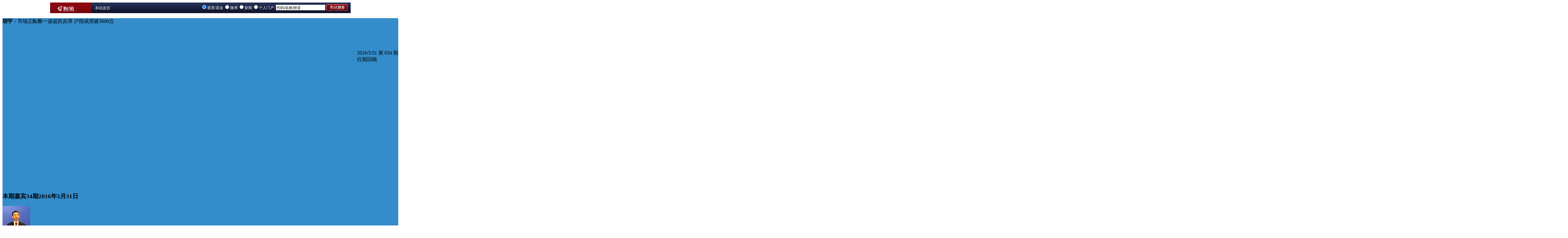

--- FILE ---
content_type: text/html
request_url: https://news.hexun.com/2016/zgfxs34/index.html
body_size: 12882
content:
<!DOCTYPE html PUBLIC "-//W3C//DTD XHTML 1.0 Transitional//EN"
        "http://www.w3.org/TR/xhtml1/DTD/xhtml1-transitional.dtd">
<html xmlns="http://www.w3.org/1999/xhtml">



<head>
<meta name="description" content="《中国分析师》胡宇：市场正酝酿一波超跌反弹 沪指或突破3600点" />
<meta name="keywords" content="《中国分析师》胡宇：市场正酝酿一波超跌反弹 沪指或突破3600点" />
<meta name="robots" content="all" />
    <meta http-equiv="Content-Type" content="text/html; charset=gb2312"/>
    <title>《中国分析师》胡宇：市场正酝酿一波超跌反弹 沪指或突破3600点-专题-新闻频道-和讯网</title>
    <link type="text/css" rel="stylesheet" href="http://img.hexun.com/news/jjxr/css/style.css"/>
    <script type="text/javascript" src="http://img.hexun.com/base/version/hx_base.min1.1.js"></script>
</head>
<body>
<!--标准头 b-->
<!-- adhoc sdk --> 
<script src=https://sdk.appadhoc.com/ab.plus.js></script> 
<script> 
adhoc('init', { 
appKey: 'ADHOC_584d2ccf-6b52-4fca-826e-66c59854205a' 
}) 
</script> 
<script src="https://img.hexun.com/zl/tool/jquery-1.4.2.min.js"></script>
<script src="https://img.hexun.com/article/article0509/articleAB.js"></script>
<!-- adhoc sdk end -->

<div style="width:0; height:0; overflow:hidden;"><img src="http://img.hexun.com/2016/m/img/logo.png"></div>

<div id="topBanner"></div>
<div id="zt_head2010">
 <link rel="stylesheet" type="text/css" href="https://img.hexun.com/2010/zt/zthead2010.css" />
 <script src="https://img.hexun.com/js/hexunjs.js"></script>
 <form action="http://search.hexun.com/search_result.jsp" method="post" name="hexunsearch"  target="_blank" id="hexunsearch" style="margin:0">
   <input type="hidden" name="searchID" value="128" />
   <input type="hidden" name="wf" value="2" />
   <input type="hidden" name="stockid" id="stockid" value="" />
   <input type="hidden" name="Dboard" value="-1" />
   <input type="hidden" name="Dtime" value="3m" />
   <input type="hidden" name="Dkeytype" value="1" />
   <input type="hidden" name="Ttext" value="" />
   <input type="hidden" name="sw" value="" />
   <input type="hidden" name="msn_stockid" value="" />
   <input type="hidden" name="fund_code" value="" />
   <div class="ztlogo"><a href="http://www.hexun.com" target="_blank"><img src="http://img.hexun.com/2010/logo/zt_logo.gif" alt="和讯" border="0" /></a><a href="http://www.hexun.com" target="_blank" id="subChannelLogo"><img src="http://img.hexun.com/images2008/emp.gif" alt="" border="0" /></a></div>
	<div class="ztlink"><a href="http://www.hexun.com/">和讯首页</a></div>
   <div class="ztsea">
      <input type="radio" name="whichDB" value="stock" id="rdstock" onclick="wrDefault(this)" checked />&nbsp;股票/基金&nbsp;
      <input type="radio" name="whichDB" value="guba" id="rdguba" onclick="wrDefault(this)" />&nbsp;微博&nbsp;
      <input type="radio" name="whichDB" value="info" id="rdinfo" onclick="wrDefault(this)" />&nbsp;新闻&nbsp;
      <input type="radio" name="whichDB" value="blog" id="rdblog" onclick="wrDefault(this)" />&nbsp;个人门户&nbsp;
      <input id="textMessage" value="代码/名称/拼音"  type="text" name="tempsw" onfocus="clearDefault(this)" onkeydown="if(event.keyCode==13){submitForm_x();return false;}"/>
      <a onclick="submitForm_x()"><img src="http://img.hexun.com/2010/zt/nztbut.gif" border="0" align="absmiddle" / alt="search2"></a> 
 </div>
 </form>
 </div>
<!--股票输入提示-->
<div id="standStockPanel"></div>
<script language="javascript" src="https://img.hexun.com/js/standSearchVerify.js"></script>
<script language="javascript" type="text/javascript">
new hxSuggest('textMessage','https://datastock.hexun.com/include/AjaxSearch2011.ashx',{contrainer:document.getElementById('standStockPanel')});
</script>
<!--股票输入提示over-->
<!--标准头 e-->

<!--往期回顾 b-->
<style>
.top-banner{background:url(http://img.hexun.com/news/zgfxs/img/zgfxs-banner.png?v2) no-repeat center top}
.top-banner .logo_fl img{display:none}
.top-banner .logo_fl{padding-right:0}
.top-banner .wq{background:none; padding:101px 0 0 0px; width:auto;float:right}
.top-banner span.wq_01{padding-left:0px; }
.top-banner .wq_03,.top-banner .wq_03 span{width:74px}
.content{background:#348ccb}
</style>
<div class="wrap_box top-banner">    <p class="logo_fl"><a href="#" target="_blank"><img src="http://img.hexun.com/news/jjxr/img/logo.gif" alt="" /></a></p>
    <!--往期回顾 b-->
    <div class="wq wq_xg">
        <span class="wq_01">2016/3/31</span>
        <span class="wq_02">第&nbsp;034&nbsp;期</span>
        <div class="wq_03 wq_04" id="wqhg">
            <span>往期回顾</span>
           <ul class="hg" id="hg" style="display:none;">
<li><a href="http://news.hexun.com/2016/zgfxs33/index.html" target="_blank">第033期</a></li>

<li><a href="http://news.hexun.com/2016/zgfxs32/index.html" target="_blank">第032期</a></li>

<li><a href="http://news.hexun.com/2016/zgfxs31/index.html" target="_blank">第031期</a></li>

                 <li><a href="http://news.hexun.com/2016/zgfxs30/index.html" target="_blank">第030期</a></li>

 <li><a href="http://news.hexun.com/2015/fxs29/" target="_blank">第029期</a></li>
                <li><a href="http://news.hexun.com/2015/fxs28/" target="_blank">第028期</a></li>

<li><a href="http://news.hexun.com/2015/fxs27/" target="_blank">第027期</a></li>
<li><a href="http://news.hexun.com/2015/fxs26/" target="_blank">第026期</a></li>
                 <li><a href="http://news.hexun.com/2015/fxs25/" target="_blank">第025期</a></li>
                 <li><a href="http://news.hexun.com/2015/fxs24/" target="_blank">第024期</a></li>
                 <li><a href="http://news.hexun.com/2015/fxs23/" target="_blank">第023期</a></li>
                 <li><a href="http://news.hexun.com/2015/fxs22/" target="_blank">第022期</a></li>
                 <li><a href="http://news.hexun.com/2015/fxs21/" target="_blank">第021期</a></li>


                 <li><a href="http://news.hexun.com/2015/fxs20/" target="_blank">第020期</a></li>
                 <li><a href="http://news.hexun.com/2015/fxs19/" target="_blank">第019期</a></li>

                 <li><a href="http://news.hexun.com/2015/fxs18/" target="_blank">第018期</a></li>
                 <li><a href="http://news.hexun.com/2015/fxs17/" target="_blank">第017期</a></li>

                 <li><a href="http://news.hexun.com/2015/fxs16/" target="_blank">第016期</a></li>
                 <li><a href="http://news.hexun.com/2015/fxs15/" target="_blank">第015期</a></li>
                 <li><a href="http://news.hexun.com/2015/fxs14/" target="_blank">第014期</a></li>
                 <li><a href="http://news.hexun.com/2015/fxs13/" target="_blank">第013期</a></li>
                <li><a href="http://news.hexun.com/2015/fxs12/" target="_blank">第012期</a></li>
                <li><a href="http://news.hexun.com/2015/fxs11/" target="_blank">第011期</a></li>
               <li><a href="http://news.hexun.com/2015/fxs10/" target="_blank">第010期</a></li>
                <li><a href="http://news.hexun.com/2015/fxs9/" target="_blank">第009期</a></li>
                <li><a href="http://news.hexun.com/2015/fxs8/" target="_blank">第008期</a></li>

                <li><a href="http://news.hexun.com/2015/fxs7/" target="_blank">第007期</a></li>
                
                <li><a href="http://news.hexun.com/2015/fxs6/" target="_blank">第006期</a></li>

                <li><a href="http://news.hexun.com/2015/zgfxs5/" target="_blank">第005期</a></li>
                <li><a href="http://news.hexun.com/2015/zgfxs123/" target="_blank">第004期</a></li>

                <li><a href="http://news.hexun.com/2015/zgfxs2/index.html" target="_blank">第003期</a></li>

                <li><a href="http://news.hexun.com/2015/fxs1008/index.html" target="_blank">第002期</a></li>
               
                <li><a href="http://news.hexun.com/2015/fxs/index.html" target="_blank">第001期</a></li>
                            </ul>
        </div>
        <script type="text/javascript">
            var  wqhg = document.getElementById('wqhg');
            var  hg = document.getElementById('hg');
            var  ospan = wqhg.getElementsByTagName('span')[0];
            wqhg.onclick=function(ev){
                var ev = ev || window.event;
                ev.cancelBubble = true;
                if(hg.style.display == 'none'){
                    hg.style.display = 'block';
                    ospan.className = 'on';
                }
                else{
                    hg.style.display = 'none';
                    ospan.className = ' ';

                }
            }
            document.onclick=function(){ hg.style.display='none';ospan.className = ' ';}

        </script>
    </div>
    <!--往期回顾 e-->
    <div class="clear"></div>
</div>
<!--往期回顾 e-->

<!--视频 声音 b-->
<div class=content>
<div id=content class=cont_box>
<div class=tit_01><strong>胡宇</strong><span>：</span>市场正酝酿一波超跌反弹 沪指或突破3600点</div>
<div class="cont_fl">

<P align=center id="videPlayer_WQ20pD"><object id=explayer name=explayer classid="clsid:d27cdb6e-ae6d-11cf-96b8-444553540000" codebase="http://download.macromedia.com/pub/shockwave/cabs/flash/swflash.cab#version=9,0,0,0" width="600" height="500" align="middle"><param name="allowScriptAccess" value="always" /><param name="allowFullScreen" value="true" /><param name="wmode" value="transparent" /><param name="movie" value="http://img.hexun.com/swf/2012/videoPlayer.swf?flv=http://vdata.tool.hexun.com/2016-04-01/183095900.mp4&auto=0&tid=2&su=http://tv.hexun.com/2016-04-01/183095899.html" /><param name="quality" value="high" /><embed id=explayer name=explayer wmode=transparent src="http://img.hexun.com/swf/2012/videoPlayer.swf?flv=http://vdata.tool.hexun.com/2016-04-01/183095900.mp4&auto=0&tid=2&su=http://tv.hexun.com/2016-04-01/183095899.html" quality="high" width="600" height="500" align="middle" allowScriptAccess="always" allowFullScreen="true" type="application/x-shockwave-flash" pluginspage="http://www.macromedia.com/go/getflashplayer" /></object></P><script>(function(){var testAppleMobile = /(iPhone|iPad|iPod|Android)/i;if(testAppleMobile.test(navigator.userAgent)){document.getElementById("videPlayer_WQ20pD").innerHTML="<video  controls='controls'  width='504' height='426' src='http://vdata.tool.hexun.com/2016-04-01/183095900_m.mp4' ></video>"}})();</script> </div>
<div class=cont_fr>
<h3 class=tit_03><strong>本期嘉宾</strong><span class=qs>34期</span><span class=txt_time>2016年3月31日</span></h3>
<div class=clear></div>
<div class=jimg_fl><img alt="胡宇" src="http://i5.hexunimg.cn/2016-04-01/183096959.jpg"></div>
<div class=j_fr>
<h3 class=tit_xg01>胡宇</h3>
<p class=wb_bk></a></p></div>
<p class=txt_xg>胡宇：华林证券策略分析师，财富管理中心私人业务部副总经理，中山大学硕士研究生，CFA3级候选人，有15年的证券行业经验，他倡导价值投资、理性投资，擅长提前判断市场重大拐点。</p>
<div class=xg_fl><img alt="许祯" src="http://i4.hexunimg.cn/2015-06-29/177129195.jpg"> 
<p class=xg_imgbg></p></div>
<div class=xg_fr>
<h4>主持人</h4>
<p>许祯：和讯网特稿记者，曾走进70余家上市公司进行调研，并参与夏季达沃斯论坛、博鳌论坛等大型会议报道，重点关注宏观经济及二级市场。
</p></div></div></div>
<div class=clear></div></div>
<!--视频 声音 e-->

<!--主体部分 b-->
<div class="wrap">
    <div class="wrap_box">
<div class="wrap_fl">

            <!--修改部分20140212-->
            <h2 class="tit_04"><img src="http://img.hexun.com/news/jjxr/img/jcsy_img01.gif" alt="" /></h2>
            <h3 class="xg_tit01"> <span> <a href="http://news.hexun.com/2016-03-31/183078145.html" target=_blank>美联储加息将谨慎渐进 新兴市场迎短暂狂欢</a></span></h3>
            <p class="txt_xg01">美联储将采取渐进、缓慢的加息路径，耶伦的讲话也给了市场风险偏好重新提升，短期利好新兴市场股市及商品价格，而人民币汇率整体还会维持稳定。</p>
     
            
<h3 class="xg_tit01"><span><a href="http://news.hexun.com/2016-03-31/183078372.html" target=_blank>A股遇上涨良机考验胆量 仓位或可提高至八成 </a></span></h3>
            <p class="txt_xg01">近期货币政策将保持宽松，甚至可能出现负利率，而货币超发或推高资产价格，导致资产价格暴涨，沪指上升会是大概率，甚至有可能突破3600点。</p>

<h3 class="xg_tit01"><span><a href="http://news.hexun.com/2016-03-31/183077560.html" target=_blank>多重利好引爆A股 二季度沪指或突破3600点 </a></span></h3>
            <p class="txt_xg01">市场机会并不多，关键时胆子要大，建议投资者仓位提高至八成。部分房市资金在流向权益类资产，助推大盘不断上攻，建议关注超跌股、券商和资源股等。</p>


                   
                       
          

            <!--修改部分20140212-->

       

<h2 class="tit_04"><img src="http://img.hexun.com/news/jjxr/img/ftsl_img01.gif" alt="" /></h2>




<h3 class="tit_05 pos"><p class="tit_06">Q</p><span>和讯网</span></h3>
            <div class="clear"></div>
            <p class="txt_03 txt_04">美联储加息的节奏与路径的演变对A股的影响权重较大，那么请问耶伦这次讲话传递了什么信息，对A股会有怎样的影响？</p>

<h3 class="tit_05 pos"><p class="tit_06 bagred">A</p><span>胡宇</span></h3>
<div class="clear"></div>
            <p class="txt_03 txt_04">耶伦这次讲话其实传递了两个信息。
第一个信息，她还是保持一个鸽派的论调，一方面强调加息需要谨慎的，因为目前整个全球经济包括中国经济的经济形势还不是特别乐观，加息的节奏肯定要有控制，会采取渐进的加息。
第二方面强调了美国的物价水平尤其核心的消费指数还没有特别好地给大家信心，也需要等待消费者指数进一步明确，是一个乐观的信号。
在这个阶段，应该说这两个方面结合在一起，可以看到对于美联储加息的路径或者它的节奏肯定是一个渐进的、缓慢的加息过程。市场应该说前面在3月份，尤其是3月中旬市场出现震荡，也是因为担忧美联储可能会加息，包括一些鹰派的联储的委员也出来说，可能会进一步加大加息的力度，对市场的风险偏好确实有一定的打压。
但是耶伦的讲话也给了市场风险偏好重新提升，尤其对新兴市场的股市包括整个大宗商品价格，都是一个相对的利好。
应该说3月份到4月份这个阶段，加息的可能性并不大的情况下，整个A股市场的机会还是会比较大。</p>

<h3 class="tit_05 pos"><p class="tit_06">Q</p><span>和讯网</span></h3>
            <div class="clear"></div>
            <p class="txt_03 txt_04">汇率市场的走势将会怎样？</p>
    
<h3 class="tit_05 pos"><p class="tit_06 bagred">A</p><span>胡宇</span></h3>
<div class="clear"></div>
            <p class="txt_03 txt_04">对人民币汇率而言，对美元它是在不断地放宽波动，因为中国考虑对一篮子货币保持浮动，应该说对美元的关联性会越来越弱化，重新会把一些新兴市场国家的货币也加入到这个篮子里面来，跟它保持一个关联。
所以，人民币对美元可能会保持一个相对的还是贬值，但是我们因为把新兴市场国家也纳入到这个篮子里面来，所以我们对新兴市场国家可能还会有一个相对的升值过程。所以，整体而言人民币汇率还会维持比较稳定。
这样的话，应该说中国经济最重要的一个核心的实际就是基本面的改善才能够影响到真正的汇率长期的走势。中国经济应该说从未来两到三年经济复苏的动向而言，大概率还是会保持一个转型的成功。我们对汇率这个问题还是应该保持一个乐观、积极的看法。</p>



<h3 class="tit_05 pos"><p class="tit_06">Q</p><span>和讯网</span></h3>
            <div class="clear"></div>
            <p class="txt_03 txt_04">目前看，3月份大盘上涨10%，您如何总结三月份的行情特点？近10年来，4月份表现出涨多跌少的态势，大盘是否还会继续上涨？如何看待4月份乃至二季度的市场走势，影响因素有哪些？</p>
 
<h3 class="tit_05 pos"><p class="tit_06 bagred">A</p><span>胡宇</span></h3>
<div class="clear"></div>
            <p class="txt_03 txt_04">3月份市场应该说是一个由低潮逐步转向高潮的过程。尤其中间的波段，市场震荡还是比较大的。在前面几天，在3月29号那一天，我们给市场做了乐观的判断，认为大盘跌到2900点这个位置应该很难往下走，而且我们强调市场应该有信心，因为一方面美联储不可能在4月份加息。
第二方面，一些好的数据，包括我们的工业企业的利润率也是重新从过去7个月重新抬头往上走，出现一个转折点。包括对于像社保基金、养老基金这些可能长期资金对A股市场也是一个正面向上的作用。

所以，综合因素来看，在这个点位下，尤其是大盘股还没有出现明显拉升的情况下，指数往下的空间并不大，而往上它就需要催化剂，最重要的催化剂就是耶伦的讲话，正好带来市场做多意愿重新恢复，大家对市场预期的扭转，重新得到了资金的认可。在这个阶段应该说3月底、4月初我们觉得还是大力做多的时期。</p>
<h3 class="tit_05 pos"><p class="tit_06 bagred">A</p><span>胡宇</span></h3>
<div class="clear"></div>
            <p class="txt_03 txt_04">二季度大概率往上走的可能性还是有的。整个指数目前的点位并不高，3000点，而且我们考虑到经过过去9个月的大跌以后，市场很大一部分的泡沫得到了充分的消化。从市场节奏的控制上来说，一个加速下跌的过程之后，有一个自然往上的反弹，现在这个阶段正好市场酝酿着一个超跌反弹的过程。加上我们看到了，虽然通胀预期在一定程度得到了提升，但是还不至于完全被扭转成货币政策大的背景、趋势，也就是说宽松的或者保持一个稳健的货币政策，仍然是一个大概率事件。

在这个情况下，中国如果是考虑未来汇率会加大波动的同时，加上外汇管制会逐步放开，货币政策这一块可能还会有灵活性，也就是相对美元加息的周期来说，人民币的货币政策还会保持一个相对宽松，甚至可能会产生像日本和欧洲国家负利率的政策。就是当经济增长还会加速往下走的话，应该说我们的货币政策的工具箱里面还是有很多工具可以用的。
    对于物价到底会不会出现恶性的通货膨胀呢？参考一下经济史，像日本和欧洲国家，基本上还是处在通缩过程当中。也就是说量化宽松也好，宽松的货币政策也好，最终带来的并不是日常消费品价格的大幅上涨，而是资产价格的暴涨，就是我们关注的房子，像房地产，包括股票，这些大类资产，它们因为超发货币导致大幅涨价的情况。这个过程也是有利于解决我们经济去库存，以及解决目前大家担忧的市场不良资产率的问题，担忧的房地产库存积压的问题，担忧的工业经济增速下行的问题，都可以通过资产泡沫的方式解决。所以，相对你的问题是可以通过一些好的方案来对冲掉的。对于现有的股票市场而言，因为有长线资金入市，它也面临着一个历史的低点位置，所以现在去悲观或者现在去过度地悲观也没有必要。</p>

<h3 class="tit_05 pos"><p class="tit_06">Q</p><span>和讯网</span></h3>
            <div class="clear"></div>
            <p class="txt_03 txt_04">您刚刚也提到了货币宽松的趋势，您觉得今年给央行的货币工具篮子里，降准、降息或者定向宽松会怎样使用？</p>

<h3 class="tit_05 pos"><p class="tit_06 bagred">A</p><span>胡宇</span></h3>
<div class="clear"></div>
            <p class="txt_03 txt_04">定向宽松应该还会使用货币工具里面的一些，好比说前面像MLF这些相对应的数量型的工具，价格性的工具可能被采用的比较少一点，也就是降息这个指标不会明显地像去年那么多频率了。今年数量型的工具会用得多一点，也就是考虑到降准还是有空间的。所以，整个市场应该说它的货币宽松的氛围或者是环境还是会维持下来。但是我们也知道物价上涨，这个东西长期也可以体验出来，前提是你的经济走好或者稳定，目前在6.5%这个位置上，应该说往下探的空间并不大。我们知道2010年最高到了12个点GDP的增速，这么高的位置往下跌6个点，基本上跌了一半了，再往6以下大幅下探空间并不大。经济增速到这个位置，也是一个接近底部位置了。所以，在这个位置上我们对中国经济也好，对通胀的环境而言，应该说它还是一个向好的方面发展。所以，随着大家对市场乐观的预期逐步扭转过来，我们相信下一阶段大概率指数会进一步地往上升，有可能突破3600点。</p>

<h3 class="tit_05 pos"><p class="tit_06">Q</p><span>和讯网</span></h3>
            <div class="clear"></div>
            <p class="txt_03 txt_04">目前偏股型基金和私募仓位还是处于比较低的水平，投资者近期也非常迷茫，目前是应该坚持做多还是暂时回避？仓位又该如何控制？</p>

<h3 class="tit_05 pos"><p class="tit_06 bagred">A</p><span>胡宇</span></h3>
<div class="clear"></div>
            <p class="txt_03 txt_04">在低位应该加大仓位，我们建议客户把仓位加大到8成。因为市场往往给你的机会并不多，但关键性的该布局的时候一定要胆子大一点。在市场风险逐渐来临的时候，如果估值又到了一个不可接受的程度，或者大盘普遍涨得比较多，市场人气又比较好，大家对宏观经济又乐观起来的时候，我们在那个时候可能就要把仓位降到30%以下。但是现在这个阶段，大家悲观还比较浓的时候，应该是加大仓位，多去买一些超跌的品种。</p>

<h3 class="tit_05 pos"><p class="tit_06">Q</p><span>和讯网</span></h3>
            <div class="clear"></div>
            <p class="txt_03 txt_04">有人认为3月30日的大涨是有很多机构参与进来，您认为最近这几天会不会有一些散户在赚钱效应之下涌入市场？</p>

<h3 class="tit_05 pos"><p class="tit_06 bagred">A</p><span>胡宇</span></h3>
<div class="clear"></div>
            <p class="txt_03 txt_04">很有可能。因为散户往往都是属于趋势投资、跟风投资。市场跌的时候他们就杀跌，市场涨的时候他们就追涨。一旦突破前期高位3028点，并且是放量突破，我相信会有很多人要追进来。现在的话，应该说还算是一个比较好的时机，因为3000点下面，其实股市每次下跌都有增量资金进来抢筹码，我们看得很明显，像券商也好，像一些新兴的行业也好、创业板，包括像传统的里面的股票，包括水泥板块都有资金大量去买，这反映出市场目前这个点位越跌反而越是机会。所以，大家应该说会逐步地扭转看空的预期，最终会实现一致向上的大力的预期。场外的资金，因为现在空仓的私募或者低仓位的私募比较多，这部分仓位的资金也成为未来能够使得指数进一步向上的一个推波助澜的重要的因素，就是场外资金的进场。</p>


<h3 class="tit_05 pos"><p class="tit_06">Q</p><span>和讯网</span></h3>
            <div class="clear"></div>
            <p class="txt_03 txt_04">说到增量资金的问题，因为随着一线城市近期房市政策的收紧，有人认为这部分分流的资金正在流向股市，您是如何看待房市资金流向股市的问题？</p>

<h3 class="tit_05 pos"><p class="tit_06 bagred">A</p><span>胡宇</span></h3>
<div class="clear"></div>
            <p class="txt_03 txt_04">去年我们看到4月份之后深圳房价大幅度上涨，其实也预示着一部分钱实际上已经风险比较大了，那时从股市里面撤退了，包括上市公司减持了，一些股东减持了，这些钱减持完了以后到底去哪儿了？没有地方投，只能买房子。通过这种资产配置的大范围的转移来获得资产的保值和增值，所以深圳房价从3万多涨到7万，中间就是资产配置转移的过程。我们相信这一部分，由于2016年房价的调整，包括最近政策方面的收紧，都会干预到这部分资金套利的机会。所以，它也会适度地套现一部分房地产的资产，重新回到目前低估值的一些股票里面来，对于这种大类资产大的周期的转变过程，现在也是一个比较好的时间点位，就是配全资产，配股票资产。这里面翘翘板的效应应该还会存在下去。</p>


<h3 class="tit_05 pos"><p class="tit_06">Q</p><span>和讯网</span></h3>
            <div class="clear"></div>
            <p class="txt_03 txt_04">您刚刚也提到了这些资金正在流向股市，您觉得未来应该关注哪些板块呢？</p>

<h3 class="tit_05 pos"><p class="tit_06 bagred">A</p><span>胡宇</span></h3>
<div class="clear"></div>
            <p class="txt_03 txt_04">未来关注的板块，一方面是来自于对市场，像公募基金这些主流机构看好的创业，有一个超跌反弹的机会，本身也有一些少量企业业绩还不错，确实保持增速。另外一部分，重要的一部分还是来自主板市场，主板市场目前估值便宜，估值相对比创业板要便宜很多，绝对价格也便宜，历史低点上像中石油、中石化这些股票，基本上还是在2008年、2013年这些大的熊市背景下的股价没有出现大的上涨。只是一波股灾下来之后，这批股票跌得比创业板还便宜。所以，从这个角度来说蓝筹股的投资价值会逐步展现出来。
    另一方面，我们也看好一些新兴行业里面，同时它本身业绩增速还不错的一些股票，这是我们从自上而下的选择。好比说核电板块，由于它投资开工率也好，由于整个行业的发展也好，带来业绩增速比较快，这样一个成长性的股票我们也是非常喜欢的。
    
其它的板块，像我们以前一直推荐的券商和资源股，这两个板块一个是受益于整个中国应该转型当中的直接融资比例的提升，券商会形成一个比较大的相对有竞争力的国际性的券商、跨国性的券商，这里面一定会在中国A股里面产生出来。到底是哪些企业或者哪些券商会成为龙头呢？大家应该有一个心里上的共识的。这是第一点。
    第二点，资源股由于受益于供给侧改革，现在业绩比较差，但是未来业绩不一定差，这个时候也会有它的一些利润好转或者说成本下降、库存去掉之后的成本下降带来利润提升的过程，也会有一个超预期的可能性。对于这些资源品类的股票，也是可以适当地配置一下。</p>


<h3 class="tit_05 pos"><p class="tit_06">Q</p><span>和讯网</span></h3>
            <div class="clear"></div>
            <p class="txt_03 txt_04">您提到资源品的股票，您觉得其实它和全球大宗商品的走势还是密切相关的，您觉得全球大宗商品未来会有怎样的走势？</p>

<h3 class="tit_05 pos"><p class="tit_06 bagred">A</p><span>胡宇</span></h3>
<div class="clear"></div>
            <p class="txt_03 txt_04">大宗商品在今年应该是大概率往上走的。一方面经济在企稳，库存在降低，产能也在削弱，大家对于目前跌下来之后，也有资金在做一些布局和抄底。所以，如果说美联储不大量地加息，暂时等到大宗商品价格跌到位以后，现在有一个恢复性的反弹。但是我们也看了，就算是美联储出现加息，那个时候也意味着通货膨胀的来临，往往在通货膨胀的过程中，资源品价格反而会有不错的表现。以前在加息过程当中我们看过前面两轮，都是资源品大幅涨价的过程。也就是说在通胀环境下的保值增值，大宗商品是一个不错的选择。</p>
  
 







  










              <h2 class="tit_04"><img src="http://img.hexun.com/news/jjxr/img/wypl_img01.gif" alt="" /></h2>
            <div class="mart26">
                <iframe width="597px" scrolling="no" height="127px" frameborder="0" src="http://t.hexun.com/special/postiframe.aspx?q=%u5206%u6790%u5E08&amp;w=597" marginwidth="0" marginheight="0"></iframe>
                <iframe width="597px" scrolling="no" height="580px" frameborder="0" src="http://t.hexun.com/Special/dzjy/HotScrollIframe.aspx?w=597&amp;h=580&amp;q=%u5206%u6790%u5E08" marginwidth="0" marginheight="0"></iframe>
            </div>
        </div>

        <div class="wrap_fr">
<h2 class=tit_04><img alt="" src="http://img.hexun.com/news/jjxr/img/jcsp_img01.gif"></h2>
<dl class=dl_list01>
<dt><a href="http://tv.hexun.com/2016-04-01/183095857.html" target=_blank><img alt=胡宇 src="http://i2.hexunimg.cn/2016-04-01/183097170.jpg"></a></dt>
<dd>
<h3><a href="http://tv.hexun.com/2016-04-01/183095857.html" target=_blank>美联储加息或缓慢</a></h3>
<p>美联储加息或缓慢，利好新兴市场及大宗商品。<a href="http://tv.hexun.com/2016-04-01/183095857.html" target=_blank>[详细]</a> </p></dd></dl>
<dl class=dl_list01>
<dt><a href="http://tv.hexun.com/2016-04-01/183095994.html" target=_blank><img alt=胡宇 src="http://i7.hexunimg.cn/2016-04-01/183097171.jpg"></a></dt>
<dd>
<h3><a href="http://tv.hexun.com/2016-04-01/183095994.html" target=_blank>A股正处于一个历史低点</a></h3>
<p>A股正处于一个历史低点，没必要过度悲观。<a href="http://tv.hexun.com/2016-04-01/183095994.html" target=_blank>[详细]</a> </p></dd></dl>
<dl class=dl_list01>
<dt><a href="http://tv.hexun.com/2016-04-01/183096031.html" target=_blank><img alt=胡宇 src="http://i9.hexunimg.cn/2016-04-01/183097172.jpg"></a></dt>
<dd>
<h3><a href="http://tv.hexun.com/2016-04-01/183096031.html" target=_blank>胡宇：仓位或可提高至八成</a></h3>
<p>胡宇认为，场外资金涌入仓位可提高至八成 。<a href="http://tv.hexun.com/2016-04-01/183096031.html" target=_blank>[详细]</a> 
<p></p></dd></dl>
            <!--滚动开始-->
 
  <h2 class="tit_04"><img src="http://img.hexun.com/news/jjxr/img/wqhg_img01.gif" alt="" /></h2>
            <script type="text/javascript" src="http://img.hexun.com/news/jjxr/js/scroll.js"></script>
            <div class="scrollBox">
                <div class="scrollMain" >
                    <div id="scroll"style="width: 5000px;">
<ul>
<li>

<h3 class="tit_07"><span>第033期</span>

<a href="http://news.hexun.com/2016/zgfxs33/" target=_blank>徐阳：美6月加息施压全球</a></h3>
                                <dl class="dl_list01 dl_bornone">
                                    <dt><a href="http://news.hexun.com/2016/zgfxs33/" target=_blank><img src="http://i1.hexunimg.cn/2016-03-10/182683997.jpg" alt="徐阳钢" /></a></dt>
                                    <dd>
                                        <p>今年全球市场暴动，可能有三只主要的黑天鹅。<a href="http://news.hexun.com/2016/zgfxs33/" target="_blank">[详细]</a></p>
                                    </dd>
                                </dl>



<h3 class="tit_07"><span>第032期</span>

<a href="http://news.hexun.com/2016/zgfxs32/index.html" target=_blank>郑闵钢：房价或仍将上涨</a></h3>
                                <dl class="dl_list01 dl_bornone">
                                    <dt><a href="http://news.hexun.com/2016/zgfxs32/index.html" target=_blank><img src="http://i8.hexunimg.cn/2016-03-07/182620254.jpg" alt="郑闵钢" /></a></dt>
                                    <dd>
                                        <p> 有一些城市的区域，可能房价还会进一步上涨。<a href="http://news.hexun.com/2016/zgfxs32/index.html" target="_blank">[详细]</a></p>
                                    </dd>
                                </dl>


<h3 class="tit_07"><span>第031期</span>

<a href="http://news.hexun.com/2016/zgfxs31/index.html" target=_blank>胡国鹏：全球宽松助A股反弹</a></h3>
                                <dl class="dl_list01 dl_bornone">
                                    <dt><a href="http://news.hexun.com/2016/zgfxs31/index.html" target=_blank><img src="http://i1.hexunimg.cn/2016-02-15/182264293.jpg" alt="胡国鹏" /></a></dt>
                                    <dd>
                                        <p> A股下跌到牛市起点的可能性不大，2500就是低点。<a href="http://news.hexun.com/2016/zgfxs31/index.html" target="_blank">[详细]</a></p>
                                    </dd>
                                </dl>

<h3 class="tit_07"><span>第030期</span>

<a href="http://news.hexun.com/2016/zgfxs30/index.html" target=_blank>邓海清：2016年是健康牛</a></h3>
                                <dl class="dl_list01 dl_bornone">
                                    <dt><a href="http://news.hexun.com/2016/zgfxs30/index.html" target=_blank><img src="http://i3.hexunimg.cn/2016-02-03/182161052.jpg" alt="邓海清" /></a></dt>
                                    <dd>
                                        <p> 熔断制催化开门黑，2016年去泡沫迎健康牛。<a href="http://news.hexun.com/2016/zgfxs30/index.html" target="_blank">[详细]</a></p>
                                    </dd>
                                </dl>


<h3 class="tit_07"><span>第029期</span>

<a href="http://news.hexun.com/2015/fxs29/index.html" target=_blank>樊鹏：新三板的机会与风险</a></h3>
                                <dl class="dl_list01 dl_bornone">
                                    <dt><a href="http://news.hexun.com/2015/fxs29/index.html" target=_blank><img src="http://i7.hexunimg.cn/2015-12-31/181538928.jpg" alt="樊鹏" /></a></dt>
                                    <dd>
                                        <p> 新三板市场的做市商明显处于垄断地位，互相之间难以真正形成竞争。<a href="http://news.hexun.com/2015/fxs29/index.html" target="_blank">[详细]</a></p>
                                    </dd>
                                </dl>


<h3 class="tit_07"><span>第028期</span>

<a href="http://tv.hexun.com/2015-12-31/181530631.html" target=_blank>赵可：房地产仍是经济支柱</a></h3>
                                <dl class="dl_list01 dl_bornone">
                                    <dt><a href="http://tv.hexun.com/2015-12-31/181530631.html" target=_blank><img src="http://i4.hexunimg.cn/2015-12-31/181539058.jpg" alt="赵可" /></a></dt>
                                    <dd>
                                        <p> 以前地方政府都搞隐性债发了这么多年，很少有人知道总共发了多少。<a href="http://tv.hexun.com/2015-12-31/181530631.html" target="_blank">[详细]</a></p>
                                    </dd>
                                </dl>

<h3 class="tit_07"><span>第027期</span>

<a href="http://tv.hexun.com/2014-12-19/171599767.html" target=_blank>许善达：财税改革是复杂工程</a></h3>
                                <dl class="dl_list01 dl_bornone">
                                    <dt><a href="http://tv.hexun.com/2014-12-19/171599767.html" target=_blank><img src="http://i8.hexunimg.cn/2014-12-29/171881183.png" alt="许善达" /></a></dt>
                                    <dd>
                                        <p> 以前地方政府都搞隐性债发了这么多年，很少有人知道总共发了多少。<a href="http://tv.hexun.com/2014-12-19/171599767.html" target="_blank">[详细]</a></p>
                                    </dd>
                                </dl>
<h3 class="tit_07"><span>第026期</span>

<a href="http://tv.hexun.com/2014-12-17/171514370.html" target=_blank>曹凤岐：经济不能再靠投资</a></h3>
                                <dl class="dl_list01 dl_bornone">
                                    <dt><a href="http://tv.hexun.com/2014-12-17/171514370.html" target=_blank><img src="http://i0.hexunimg.cn/2014-12-25/171787333.jpg" alt="曹凤岐" /></a></dt>
                                    <dd>
                                        <p> 未来增速肯定不会像以前那么高了。<a href="http://tv.hexun.com/2014-12-17/171514370.html" target="_blank">[详细]</a></p>
                                    </dd>
                                </dl>
<h3 class="tit_07"><span>第025期</span>

<a href="http://news.hexun.com/2014/jjxr025/index.html" target=_blank>李扬：4万亿刺激是做了傻事</a></h3>
                                <dl class="dl_list01 dl_bornone">
                                    <dt><a href="http://news.hexun.com/2014/jjxr025/index.html" target=_blank><img src="http://i6.hexunimg.cn/2014-12-25/171787647.jpg" alt="李扬" /></a></dt>
                                    <dd>
                                        <p>有很多投资被浪费。<a href="http://news.hexun.com/2014/jjxr025/index.html" target="_blank">[详细]</a></p>
                                    </dd>
                                </dl><h3 class="tit_07"><span>第024期</span>

<a href="http://news.hexun.com/2014/jjxr024/" target=_blank>海闻：政府少管发挥市场作用</a></h3>
                                <dl class="dl_list01 dl_bornone">
                                    <dt><a href="http://news.hexun.com/2014/jjxr024/" target=_blank><img src="http://i1.hexunimg.cn/2014-11-27/170853969.jpg" alt="海闻" /></a></dt>
                                    <dd>
                                        <p>我觉得更重要的还是要让市场发挥作用。<a href="http://news.hexun.com/2014/jjxr024/" target="_blank">[详细]</a></p>
                                    </dd>
                                </dl>

<h3 class="tit_07"><span>第023期</span>

<a href="http://news.hexun.com/2014/jjxr023/" target=_blank>冯兴元：小产房促进城市发展</a></h3>
                                <dl class="dl_list01 dl_bornone">
                                    <dt><a href="http://news.hexun.com/2014/jjxr023/index.html" target=_blank><img src="http://i3.hexunimg.cn/2014-10-27/169742739.jpg" alt="冯兴元" /></a></dt>
                                    <dd>
                                        <p>没有小产权房，特大城市中就没有农民工的居住地，进而没有这些城市的发展。

<a href="http://news.hexun.com/2014/jjxr023/" target="_blank">[详细]</a></p>
                                    </dd>
                                </dl>

<h3 class="tit_07"><span>第022期</span>

<a href="http://news.hexun.com/2014/jjxr022/index.html" target=_blank>房地产市场上涨的过程已结束</a></h3>
                                <dl class="dl_list01 dl_bornone">
                                    <dt><a href="http://news.hexun.com/2014/jjxr022/index.html" target=_blank><img src="http://i6.hexunimg.cn/2014-10-25/169700823.jpg" alt="王庆" /></a></dt>
                                    <dd>
                                        <p>未来一段时间房地产市场整体价格很可能会趋于稳定。<a href="http://news.hexun.com/2014/jjxr022/index.html" target="_blank">[详细]</a></p>
                                    </dd>
                                </dl>


<h3 class="tit_07"><span>第021期</span>

<a href="http://news.hexun.com/2014/jjxr021/" target=_blank>房产价格有可能下跌50%</a></h3>
                                <dl class="dl_list01 dl_bornone">
                                    <dt><a href="http://news.hexun.com/2014/jjxr021/" target=_blank><img src="http://i5.hexunimg.cn/2014-09-28/168937583.jpg" alt="朱宁" /></a></dt>
                                    <dd>
                                        <p>崩盘不是全国房价一下跌倒40-50%，那是灾难性的。<a href="http://news.hexun.com/2014/jjxr021/" target="_blank">[详细]</a></p>
                                    </dd>
                                </dl>

<h3 class="tit_07"><span>第020期</span>

<a href="http://news.hexun.com/2014/jjxr020/index.html" target=_blank>要建成改革创新型国家</a></h3>
                                <dl class="dl_list01 dl_bornone">
                                    <dt><a href="http://news.hexun.com/2014/jjxr020/index.html" target=_blank><img src="http://i1.hexunimg.cn/2014-09-28/168937741.jpg" alt="黄剑辉" /></a></dt>
                                    <dd>
                                        <p>开放才有新的思想，要把中国定位为改革创新型国家。<a href="http://news.hexun.com/2014/jjxr020/index.html" target="_blank">[详细]</a></p>
                                    </dd>
                                </dl>




                         

                            </li>
                                                    </ul>


                    </div>
                </div>
                <div class="clear"></div>
                <div class="btn_box">
                    <div class="btnLeft" id="pre" onmouseover="this.className='btnLeft btnLefton'" onmouseout="this.className='btnLeft'"></div>
                    <div class="btnRight" id="next" onmouseover="this.className='btnRight btnRighton'" onmouseout="this.className='btnRight'"></div>
                </div>
            </div>
            <script type="text/javascript">
                Scroll.gapScroll('scroll',{direction:'scrollLeft',distance:310,control:true,preId:'pre',nextId:'next'});
            </script>
            <!--滚动结束-->
<h2 class=tit_04><img alt="" src="http://img.hexun.com/news/jjxr/img/zztd_img01.gif"></h2>
<p class="txt_05 padt16">出品人：和讯特稿部</p>
<p class=txt_05>信息提供热线：010-85650830</p>
<p class=txt_05>广告合作：点击进入</p>
<p class=txt_05>给我们提意见</p>
<p class=padt16><img alt="" src="http://img.hexun.com/news/zgfxs/img/img_01.gif"></p>
<h3 class=tit_08>欢迎关注中国分析师！</h3>
<div class=layout1>
<iframe id="zgshNavId" src="http://news.hexun.com/2014/zgsh-s" frameborder="0" scrolling="no" style="width:300px; float:right; height:1047px"></iframe>

        </div>
    </div>
    <div class="clear"></div>
</div>
<!--右侧漂浮 b-->
<div id="float_right">
    <p>关注中国分析师</p>
    <img src="http://img.hexun.com/news/zgfxs/img/img_01.gif" width=100 height=100 alt="关注中国分析师" />
</div>
<script type="text/javascript">
    (function(){
        var _setLeft = function() {
            var obj = HX.$('float_right');
            var left = HX.$E.left(HX.$('content'));
            var offsetL = (HX.$B.IE && HX.$B.version('IE')<8)?956:960;
            if(left<=100) {
                obj.style.right = '0px';
                obj.style.left="auto";
            }
            else obj.style.left = left+offsetL+'px';
        };
        setInterval(function(){
            _setLeft();
        },200);

    })();
</script>
<!--右侧漂浮 e-->
<!--主体部分 e-->

<!--标准尾 b-->
<div id="zt_foot2010">
    <div class="foot">
        <div class="ztfl">CopyRight @ <b>和讯网 和讯信息科技有限公司</b> All Rights Reserverd 版权所有 复制必究</div>
        <div class="ztfr"><a href="http://www.hexun.com" target="_blank">返回和讯首页</a>&nbsp;</div>
    </div>
</div>
<script src="http://img.hexun.com/js/spe_inc_2010.js"></script>
<script src="http://news.hexun.com/js/count.js?date=201212282150"></script>
<script src="http://utrack.hexun.com/track/track_hx.js"></script>


<!--分享start-->
<script type="text/javascript">
    (function(){
        var reg = /^[http:\/\/\w|\w\.*\w|\w]+\.hexun\.com(\/|(\?[^\/]+)|\/index.html|\/index\-[\w]+.html)*$/;
        if(!reg.test(window.location.href)) {
            document.write('\x3Cscript type="text/javascript" src="http://img.hexun.com/base/version/hx_base.min1.1.js">\x3C/script>'+'\x3Cscript type="text/javascript" src="http://img.hexun.com/share/hxShare2011_bd.js">\x3C/script><link href="http://img.hexun.com/share/hxShare2011_bd.css" type="text/css" rel="stylesheet" />');
            if(window.attachEvent) window.attachEvent('onload',function() {hxShare2011('');});
            if(window.addEventListener) window.addEventListener('load',function(){hxShare2011('');},false);
        }
    })();
</script>
<!--分享over-->
<script type="text/javascript" src="http://img.hexun.com/app/js/TB.main.js?20120222"></script>
<!--标准尾 e-->

</body>
</html>